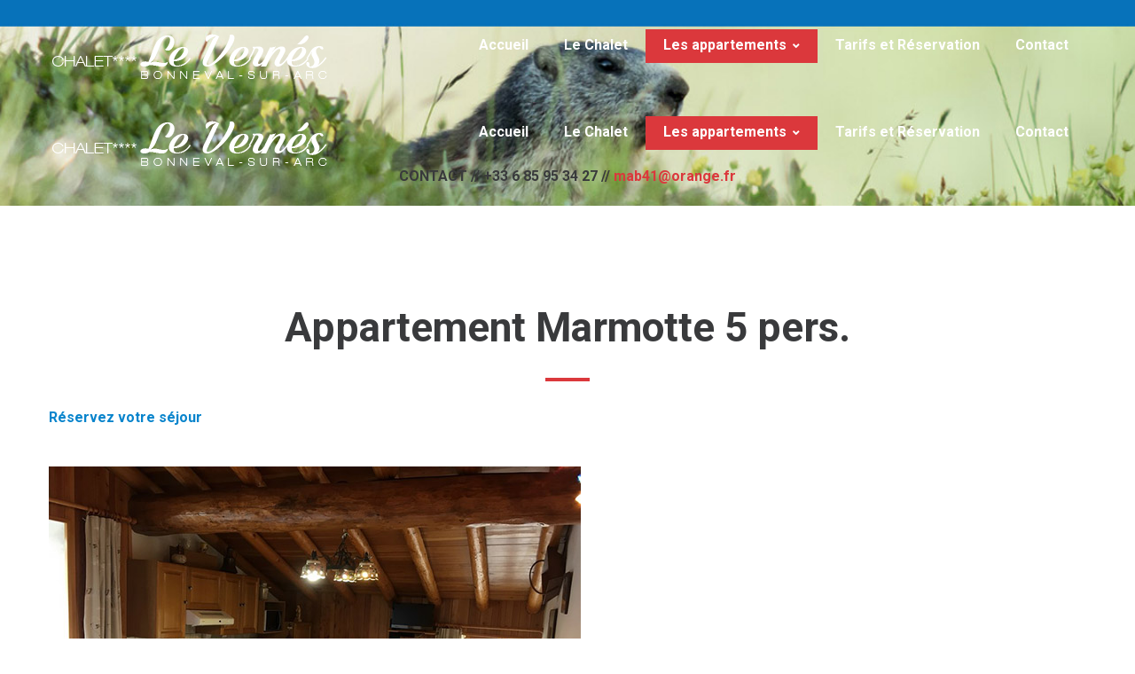

--- FILE ---
content_type: text/html; charset=utf-8
request_url: http://www.levernes.fr/location-appartements-bonneval/location-appartement-5personnes.html
body_size: 4902
content:
<!DOCTYPE html>
<html xmlns="http://www.w3.org/1999/xhtml" xml:lang="fr-fr" lang="fr-fr">
    <head>
        <meta id="viewport" name="viewport" content="width=device-width, initial-scale=1">        <base href="http://www.levernes.fr/location-appartements-bonneval/location-appartement-5personnes.html" />
	<meta http-equiv="content-type" content="text/html; charset=utf-8" />
	<meta name="keywords" content="location appartement, location bonneval, location bonneval sur arc, chalet bonneval, bonneval sur arc, savoie, location montagne" />
	<meta name="author" content="ASuper User" />
	<meta name="description" content="3 appartements à louer dans un charmant chalet à l'entrée du Vieux Village de Bonneval sur Arc" />
	<meta name="generator" content="Joomla! - Open Source Content Management" />
	<title>Marmotte - 5 pers. - Chalet Le Vernés****</title>
	<link href="/templates/theme3392/favicon.ico" rel="shortcut icon" type="image/vnd.microsoft.icon" />
	<link href="/media/jui/css/chosen.css?2c22d389c206f4e3fef7cb9321b6bb41" rel="stylesheet" type="text/css" />
	<link href="/templates/theme3392/css/template.css" rel="stylesheet" type="text/css" />
	<link href="/templates/theme3392/css/font-awesome.css" rel="stylesheet" type="text/css" />
	<link href="/templates/theme3392/css/komento.css" rel="stylesheet" type="text/css" />
	<link href="/templates/theme3392/css/color_schemes/color_scheme_1.css" rel="stylesheet" type="text/css" id="color_scheme" />
	<link href="/templates/theme3392/html/mod_icemegamenu/css/navbar.css" rel="stylesheet" type="text/css" />
	<style type="text/css">
		.layout#kunena + div { display: block !important;}
		#kunena + div { display: block !important;}
	</style>
	<script src="/media/jui/js/jquery.min.js?2c22d389c206f4e3fef7cb9321b6bb41" type="text/javascript"></script>
	<script src="/media/jui/js/jquery-noconflict.js?2c22d389c206f4e3fef7cb9321b6bb41" type="text/javascript"></script>
	<script src="/media/jui/js/jquery-migrate.min.js?2c22d389c206f4e3fef7cb9321b6bb41" type="text/javascript"></script>
	<script src="/plugins/system/bootstrap_3/assets/js/bootstrap.min.js" type="text/javascript"></script>
	<script src="/media/jui/js/chosen.jquery.min.js?2c22d389c206f4e3fef7cb9321b6bb41" type="text/javascript"></script>
	<script src="/templates/theme3392/js/scripts.js" type="text/javascript"></script>
	<script src="/templates/theme3392/html/mod_icemegamenu/js/menu.js" type="text/javascript" defer="defer"></script>
	<script src="/templates/theme3392/html/mod_icemegamenu/js/jquery.rd-navbar.js" type="text/javascript" defer="defer"></script>
	<script type="text/javascript">
var GalleryFP_Data_317743890 = [
{image: 'http://www.levernes.fr/images/chalet/vernes-5/IMG_5249 (Copier).jpg',title: '',description: ''},
{image: 'http://www.levernes.fr/images/chalet/vernes-5/IMG_5258 (Copier).jpg',title: '',description: ''},
{image: 'http://www.levernes.fr/images/chalet/vernes-5/IMG_5263 (Copier).jpg',title: '',description: ''},
{image: 'http://www.levernes.fr/images/chalet/vernes-5/IMG_5264 (Copier).jpg',title: '',description: ''},
{image: 'http://www.levernes.fr/images/chalet/vernes-5/IMG_5265 (Copier).jpg',title: '',description: ''},
{image: 'http://www.levernes.fr/images/chalet/vernes-5/IMG_5268 (Copier).jpg',title: '',description: ''},
{image: 'http://www.levernes.fr/images/chalet/vernes-5/IMG_5270 (Copier).jpg',title: '',description: ''},
{image: 'http://www.levernes.fr/images/chalet/vernes-5/IMG_5271 (Copier).jpg',title: '',description: ''},
{image: 'http://www.levernes.fr/images/chalet/vernes-5/IMG_5272 (Copier).jpg',title: '',description: ''},
{image: 'http://www.levernes.fr/images/chalet/vernes-5/IMG_5274 (Copier).jpg',title: '',description: ''},
{image: 'http://www.levernes.fr/images/chalet/vernes-5/IMG_5281 (Copier).jpg',title: '',description: ''}
];
jQuery(document).ready(function($){
	jQuery('.hasTooltip').tooltip({"html": true});
if(window.MooTools) {

			  // Mootools conflict fix for toggle with Bootstrap 3/JQuery
			  window.addEvent('load', function() {
			    $$('[rel=tooltip],[data-toggle],a[data-toggle],button[data-toggle],[data-toggle=collapse],a[data-toggle=dropdown],.hasTooltip').each(function (e) {
			        e.getParent().hide = null;
			        e.hide = null;
			    });
			  });

			}
});
	jQuery(function ($) {
		initChosen();
		$("body").on("subform-row-add", initChosen);

		function initChosen(event, container)
		{
			container = container || document;
			$(container).find("select").chosen({"disable_search_threshold":10,"search_contains":true,"allow_single_deselect":true,"placeholder_text_multiple":"Saisir ou choisir des options","placeholder_text_single":"S\u00e9lectionnez une option","no_results_text":"Aucun r\u00e9sultat correspondant"});
		}
	});
	var path = "templates/theme3392/js/";(function($){$(document).ready(function(){var o=$("#back-top");$(window).scroll(function(){if($(this).scrollTop()>100){o.fadeIn()}else{o.fadeOut()}});var $scrollEl=($.browser.mozilla||$.browser.msie)?$("html"):$("body");o.find("a").click(function(){$scrollEl.animate({scrollTop:0},400);return false})})})(jQuery);jQuery(function($){var e=$(window).width();$("#icemegamenu").find(".icesubMenu").each(function(a){var b=$(this).offset();var c=b.left+$(this).width();if(c>=e){$(this).addClass("ice_righttoleft")}});$(window).resize(function(){var d=$(window).width();$("#icemegamenu").find(".icesubMenu").removeClass("ice_righttoleft").each(function(a){var b=$(this).offset();var c=b.left+$(this).width();if(c>=d){$(this).addClass("ice_righttoleft")}})})});
	</script>
	<script type="text/javascript" src="http://www.levernes.fr/modules/mod_galleryfp/js/galleria-1.4.2.js"></script>

        <link href="//fonts.googleapis.com/css?family=Racing+Sans+One|Roboto:100,100i,300,300i,400,400i,500,500i,700,700i,900,900i" rel="stylesheet">
    </head>
    <body class="body__ option-com_content view-article task- itemid-336">
    <div id="google_translate_element"></div><script type="text/javascript">
function googleTranslateElementInit() {
  new google.translate.TranslateElement({pageLanguage: 'fr', includedLanguages: 'cs,de,en,es,it,nl', layout: google.translate.TranslateElement.InlineLayout.SIMPLE}, 'google_translate_element');
}
</script><script type="text/javascript" src="//translate.google.com/translate_a/element.js?cb=googleTranslateElementInit"></script>
        
                <!-- Body -->
        <div id="wrapper">
            <div class="wrapper-inner">
                <a id="fake" href='#'></a>
                    <div class="header_content">
                        <!-- Top -->
                        <div id="top" class="stuck_position">
                    
            <div class="container">
        <div class="row">
    
            

            <div id="logo" class="col-sm-4">
                <a href="http://www.levernes.fr/">
                                            <img src="/images/logo.png" alt="Chalet Le Vernés****">
                                                        </a>
            </div>
            

               

            <nav class="moduletable home_menu  col-sm-8"><div class="module_container">
<div class="icemegamenu">
	<ul id="icemegamenu">
		<li id="iceMenu_101" class="iceMenuLiLevel_1 fullwidth">
			<a href="http://www.levernes.fr/" class=" iceMenuTitle ">
				<span class="icemega_title icemega_nosubtitle">Accueil</span>
			</a>
		</li>
		<li id="iceMenu_134" class="iceMenuLiLevel_1 ">
			<a href="/location-appartement-bonneval.html" class=" iceMenuTitle ">
				<span class="icemega_title icemega_nosubtitle">Le Chalet</span>
			</a>
		</li>
		<li id="iceMenu_335" class="iceMenuLiLevel_1 mzr-drop parent active ">
			<a class="icemega_active iceMenuTitle ">
				<span class="icemega_title icemega_nosubtitle">Les appartements</span>
			</a>
			<ul class="icesubMenu icemodules sub_level_1" style="width:210px">
				<li>
					<div style="float:left;width:210px" class="iceCols">
						<ul>
							<li id="iceMenu_336" class="iceMenuLiLevel_2 current active ">
								<a href="/location-appartements-bonneval/location-appartement-5personnes.html" class=" iceMenuTitle ">
									<span class="icemega_title icemega_nosubtitle">Marmotte - 5 pers.</span>
								</a>
							</li>
							<li id="iceMenu_138" class="iceMenuLiLevel_2 ">
								<a href="/location-appartements-bonneval/location-appartement-7personnes.html" class=" iceMenuTitle ">
									<span class="icemega_title icemega_nosubtitle">Chamois - 7 pers.</span>
								</a>
							</li>
							<li id="iceMenu_136" class="iceMenuLiLevel_2 ">
								<a href="/location-appartements-bonneval/location-appartement-10personnes.html" class=" iceMenuTitle ">
									<span class="icemega_title icemega_nosubtitle">Bouquetin - 10 pers.</span>
								</a>
							</li>
						</ul>
					</div>
				</li>
			</ul>
		</li>
		<li id="iceMenu_285" class="iceMenuLiLevel_1 ">
			<a href="/tarifs-location-appartement-bonneval.html" class=" iceMenuTitle ">
				<span class="icemega_title icemega_nosubtitle">Tarifs et Réservation</span>
			</a>
		</li>
		<li id="iceMenu_142" class="iceMenuLiLevel_1 ">
			<a href="/contact-appartement-bonneval.html" class=" iceMenuTitle ">
				<span class="icemega_title icemega_nosubtitle">Contact</span>
			</a>
		</li>
	</ul>
</div></div></nav>
            </div>
    </div>
    </div>
                         <div id="header">
                                
                                <!-- breadcrumbs -->
    <div id="breadcrumbs"class="stuck_position"><div class="container">
        <div class="row"><div class="moduletable  "><div class="module_container"><div class="mod-custom mod-custom__"  >
	<p style="text-align: center;"><strong>CONTACT // +33 6 85 95 34 27 // <a href="mailto:mab41@orange.fr" target="_blank" rel="noopener noreferrer">mab41@orange.fr</a><br /></strong></p></div></div></div></div>
        </div></div>
                        </div>
                    </div>


                                <!-- Main Content row -->
                <div id="content">
                                        <div class="container">
                        <div class="row">
                                                <div class="content-inner">
                                <!-- Left sidebar -->
                                                                
                                <div id="component" class="col-sm-12">
                                    <main role="main">
                                                                                                                        <div id="system-message-container">
	</div>

                                        <article class="page-item page-item__">
		<header class="item_header">
		<h1 class="item_title"><span class="item_title_part_0 item_title_part_odd item_title_part_first_half item_title_part_first">Appartement</span> <span class="item_title_part_1 item_title_part_even item_title_part_first_half">Marmotte</span> <span class="item_title_part_2 item_title_part_odd item_title_part_second_half">5</span> <span class="item_title_part_3 item_title_part_even item_title_part_second_half item_title_part_last">pers.</span></h1>	</header>
		<div class="item_fulltext"><p><strong>Réservez votre séjour</strong><br /><div class="mod-custom mod-custom__"  >
	<script type="text/javascript" src="//gadget.open-system.fr/widgets-libs/rel/noyau-1.0.min.js"></script>
<script type="text/javascript">
( function() {
	var widgetProduit = AllianceReseaux.Widget.Instance( "Produit", { idPanier:"s5Czs7M", idIntegration:301, langue:"fr", ui:"OSMB-1079-2" } );
	widgetProduit.PreApp("planning.largeurMax", 500 );
	widgetProduit.Initialise();
})();
</script>

<div id="widget-produit-OSMB-1079-2"></div>
</div></p>
<p><img src="/images/chalet/levernes5.jpg" alt="" /></p>
<p>Grand standing pour ce gîte situé dans une ancienne maison de pays typique rénovée.<br />Entièrement sous les toits, vous apprécierez le volume de la pièce de jour, la superbe charpente aux poutres apparentes et la chaleureuse mezzanine aux sous pentes boisées.</p>
<p>Avec ses 60 M² et son immense balcon, il ne peut que vous satisfaire.<br />Descriptif : 1 salle de bain, 1 W-C, 1 chambre fermée avec 1 lit en 140 (2 personnes) + possibilité de mettre un lit bébé, 1 mezzanine avec 3 lits en 90 (3 personnes).<br />Place pour garer les voitures à 100 M</p>
<p><br />En plein cœur du parc national de la Vanoise, en Haute Maurienne venez admirez les magnifiques marmottes, chamois, bouquetins et plein d'autres superbes animaux sauvages. Endroit calme et reposant. Grand espace extérieur pour faire des igloos et des bonhommes de neige l'hiver et l'été pour jouer au ballon ou à plein d'autres jeux.</p>
<p><div class="galleria GalleryFP317743890" style="min-width: 200px; min-height: 40px; width: 100%;">
</div>
<script type="text/javascript">
Galleria.configure({
	
    lightbox: 1,
	overlayBackground: "#b0b0b0",
	responsive: 1,
	trueFullscreen: 0,
	transition: "pulse",
	transitionSpeed: "500",
	thumbCrop: true,
	imageCrop: false,
	carousel: false,
	imagePan: false,
	clicknext: true,
	autoplay: 3000,
	showImagenav: true,
	showInfo: true,
	showCounter: true,
	thumbnails: true,
	_showFullscreen: true,
	_showPopout: true,
	_showProgress: true,
	_showTooltip: true,
	_webkitCursor: true,
	_animate: true,
	_center: true,
	_hideDock: true,
	_toggleCaption: true,
	_showCaption: true,
	_locale: {
		show_captions: "Afficher la légende",
		hide_captions: "Masquer la légende",
		next: "Image suivante",
		prev: "Image précédente",
		show_thumbnails: "Afficher les miniatures",
		hide_thumbnails: "Masquer les miniatures",
		play: "Lire le diaporama",
		pause: "Pause diaporama",
		enter_fullscreen: "Plein écran",
		exit_fullscreen: "Quitter plein écran",
		popout_image: "Affichage ligthbox",
		showing_image: "Image affichée : %s de %s"
	}
});

// Initialize Gallerie
   Galleria.loadTheme('http://www.levernes.fr/modules/mod_galleryfp/themes/folio/galleria.folio.min.js');
   // var GalleryFP317743890 = jQuery.extend({}, Galleria);
   // GalleryFP317743890.run('.galleria317743890', {
   Galleria.run('.GalleryFP317743890', {
		height: 0.5625,
		dataSource: GalleryFP_Data_317743890	});
</script> </p>
<p> </p> </div>
		
	
	<!-- Social Sharing -->
	<div class="addthis_sharing_toolbox"></div><script type="text/javascript">
    var addthis_config =
{
   pubid: "ra-5497f2254123130b"
}
    </script><script type="text/javascript" src="//s7.addthis.com/js/300/addthis_widget.js"></script> 
	<!-- Pagination -->
	</article>
                                                                            </main>
                                </div>
                                                            </div>
                                                    </div>
                    </div>
                                            </div>
                            </div>
        </div>
        <div id="footer-wrapper">
            <div class="footer-wrapper-inner">
                                <!-- Copyright -->
                <div id="copyright" role="contentinfo">
                    <div class="container">                        <div class="row">
                            
                            <div class="copyright col-sm-12">
                                                                <!-- Footer Logo -->
                                <a class="footer_logo" href="/">
                                    <img src="/images/logo.png" alt="Chalet Le Vernés****">
                                </a>


                                <div class="copy_inner">
                                <span class="copy">&copy; </span><span class="year">2026</span>                                <a class="privacy_link" rel="license" href="/privacy-policy.html">
                                    Mentions légales                                </a>
                                
                                 </div>
                            </div>
                            
                        </div>
                    </div>
                </div>
            </div>
        </div>
        <div id="back-top">
        <a href="#"><span></span> </a>
    </div>        
                
    </body>
</html>

--- FILE ---
content_type: text/css
request_url: http://www.levernes.fr/templates/theme3392/css/color_schemes/color_scheme_1.css
body_size: 2760
content:
/* fancybox.less
=========================================================*/
/* gallery.less
=========================================================*/
.jg_subcatelem_txt {
  background: rgba(3, 57, 88, 0.5);
}
.jg_subcatelem_txt:before {
  background: #033958;
}
.jg_imgalign_catimgs .jg_catelem_txt {
  background: rgba(3, 57, 88, 0.5);
}
.jg_imgalign_catimgs .jg_catelem_txt:before {
  background: #033958;
}
/* komento.less
=========================================================*/
#section-kmt .kmt-control-user .kmt-btn {
  border: 1px solid #065989;
  color: #0d79b7;
}
#section-kmt .kmt-like-counter {
  border: 1px solid #065989;
}
#section-kmt .kmt-like-counter:before {
  border-left: 5px solid #065989;
}
#section-kmt .kmt-rank-progress {
  background: #033958;
}
/* kunena.skinner.less
=========================================================*/
#Kunena .kfile-hide .kbutton,
#Kunena .kfile-hide .kfile-input {
  background: #033958;
}
#Kunena a:hover {
  color: #033958;
}
#Kunena ul li a:hover {
  color: #033958;
}
#Kunena div.chzn-container .chzn-results li:hover {
  background: #033958;
}
#Kunena #ktop #ktopmenu #ktab ul.menu li a {
  border-bottom: 2px solid transparent;
}
#Kunena .klist-markallcatsread + div.kblock {
  margin-top: 0;
}
#Kunena div.kblock div.kheader {
  background: #033958;
}
#Kunena .chzn-container-active.chzn-with-drop .chzn-single div {
  background: #033958;
}
#Kunena div.kblock div.kheader > span:not(.kcheckbox) {
  background: #033958;
}
#Kunena dl.tabs dt.open {
  background: #033958;
}
/* layout.less
=========================================================*/
/* owl-carousel.less
=========================================================*/
@-webkit-keyframes fadeOut {
}
@keyframes fadeOut {
}
/* portfolio.less
=========================================================*/
.page-gallery__works .item_img .more_wrapper {
  background: rgba(3, 57, 88, 0.5);
}
.page-gallery__works .gallery-item .item_header h1.item_title a,
.page-gallery__works .gallery-item .item_header h2.item_title a,
.page-gallery__works .gallery-item .item_header h3.item_title a,
.page-gallery__works .gallery-item .item_header h4.item_title a,
.page-gallery__works .gallery-item .item_header h5.item_title a,
.page-gallery__works .gallery-item .item_header h6.item_title a {
  color: #033958;
}
.sorting ul#sort li a:hover {
  color: #033958;
}
.sorting ul#sort li.active {
  color: #033958;
}
.sorting ul#sort li.active a {
  color: #033958;
}
.item_img .articleGalleryZoom:before,
.item_img .galleryZoomIcon:before {
  background: #033958;
}
/* swiper.less
=========================================================*/
.swiper-scrollbar-drag {
  background: #033958;
}
@-webkit-keyframes swiper-preloader-spin {
}
@keyframes swiper-preloader-spin {
}
.swiper-slide-caption .btn:hover {
  color: #0772ba;
}
/* template.less
=========================================================*/
@font-face {
}
@-webkit-keyframes fadeIn {
}
@keyframes fadeIn {
}
.scroll-to-fixed-fixed {
  background: #0772ba;
}
.tags .label {
  background: #0772ba;
}
.tags .label:hover {
  background: #db383c;
}
.item_info .item_info_dl dd {
  color: #033958;
}
.item_info .item_info_dl dd .tags:before,
.item_info .item_info_dl dd .item_createdby:before,
.item_info .item_info_dl dd .item_hits:before,
.item_info .item_info_dl dd .item_published:before,
.item_info .item_info_dl dd .item_category-name:before,
.item_info .item_info_dl dd .kmt-comment:before {
  color: #033958;
}
.item_info .item_info_dl dd a {
  color: #033958;
}
.item_info .item_info_dl dd a:hover {
  color: #db383c;
}
.social-links li a {
  color: #033958;
}
#maintop:before {
  background: #033958;
}
body.body__home #maintop:before {
  background: #033958;
}
body.view-category #content h1,
body.view-category #content h2,
body.view-category #content h3,
body.view-category #content h4,
body.view-category #content h5,
body.view-category #content h6,
body.view-category #content p {
  color: #033958;
}
body.view-category #content .moduleTitle {
  color: #033958;
}
body.view-category.body__home #content h1,
body.view-category.body__home #content h2,
body.view-category.body__home #content h3,
body.view-category.body__home #content h4,
body.view-category.body__home #content h5,
body.view-category.body__home #content h6,
body.view-category.body__home #content p {
  color: #033958;
}
body.view-category.body__home #content .moduleTitle {
  color: #033958;
}
body.view-category.body__home #content-medium:before {
  background: #033958;
}
#mainbottom h1,
#mainbottom h2,
#mainbottom h3,
#mainbottom h4,
#mainbottom h5,
#mainbottom h6,
#mainbottom p {
  color: #033958;
}
#mainbottom .moduleTitle {
  color: #033958;
}
body.body__home #mainbottom h1,
body.body__home #mainbottom h2,
body.body__home #mainbottom h3,
body.body__home #mainbottom h4,
body.body__home #mainbottom h5,
body.body__home #mainbottom h6,
body.body__home #mainbottom p {
  color: #033958;
}
body.body__home #mainbottom .moduleTitle {
  color: #033958;
}
#copyright {
  background: #db383c;
}
.copyright a:hover {
  color: #033958;
}
.address_phones i {
  color: #033958;
}
hr {
  border-top: 1px solid #0b699f;
}
a {
  color: #db383c;
}
a:hover,
a:focus {
  color: #033958;
}
h1.heading-style-1:after,
h2.heading-style-1:after,
h3.heading-style-1:after,
h4.heading-style-1:after,
h5.heading-style-1:after,
h6.heading-style-1:after {
  background: #db383c;
}
h1.heading-style-4,
h2.heading-style-4,
h3.heading-style-4,
h4.heading-style-4,
h5.heading-style-4,
h6.heading-style-4 {
  color: #db383c;
}
h1.heading-style-5,
h2.heading-style-5,
h3.heading-style-5,
h4.heading-style-5,
h5.heading-style-5,
h6.heading-style-5 {
  color: #db383c;
}
h1.heading-style-6,
h2.heading-style-6,
h3.heading-style-6,
h4.heading-style-6,
h5.heading-style-6,
h6.heading-style-6 {
  color: #db383c;
}
mark,
.mark {
  background-color: #db383c;
}
blockquote:before {
  color: #033958;
}
blockquote cite {
  color: #033958;
}
.item_introtext mark,
.item_fulltext mark,
.category_desc mark {
  background: #db383c;
}
table th {
  background: #033958;
}
table a {
  color: #033958;
}
dl.table dt {
  background: #033958;
}
div.chzn-container .chzn-results li.highlighted {
  background: #033958;
}
legend {
  border-bottom: 1px solid #0772ba;
}
.input-prepend {
  /* .add-on:first-child,
  .btn:first-child {
    
    } */
}
.input-prepend .add-on i,
.input-prepend .add-on > span {
  color: #033958;
}
.input-prepend .add-on:hover i {
  background: #033958;
}
/* Allow for input prepend/append in search forms */
.btn,
.kbutton,
.mod-newsflash-adv_custom-link a {
  background: #db383c;
}
.btn:hover,
.kbutton:hover,
.mod-newsflash-adv_custom-link a:hover,
.btn:focus,
.kbutton:focus,
.mod-newsflash-adv_custom-link a:focus,
.btn.focus,
.kbutton.focus,
.mod-newsflash-adv_custom-link a.focus,
.btn.active,
.kbutton.active,
.mod-newsflash-adv_custom-link a.active,
.btn.selected,
.kbutton.selected,
.mod-newsflash-adv_custom-link a.selected {
  background: #033958;
}
/* .btn-info {
  
  
  &:hover {
    
    
  }
} */
/* .btn-default {
    
}
.btn-primary {
    
}

.btn-success {
    
}

.btn-info {
    
}

.btn-warning {
    
}

.btn-danger {
    
}
 */
/* 
.input-group-lg > .form-control,
.input-group-lg > .input-group-addon,
.input-group-lg > .input-group-btn > .btn {
  
}
.input-group-sm > .form-control,
.input-group-sm > .input-group-addon,
.input-group-sm > .input-group-btn > .btn {
  
} */
.nav-tabs > li > a:after {
  background: #033958;
}
.breadcrumb li {
  color: #033958;
}
.breadcrumb a:hover {
  color: #db383c;
}
/*.label-default {
  
}

.label-primary {
  
}

.label-success {
  
}

.label-info {
  
}

.label-warning {
  
}

.label-danger {
  
}
*/
.progress-bar-default .progress-bar__stroke {
  stroke: #033958;
}
.progress-bar-default.progress-bar-radial .progress-bar__stroke {
  stroke: #033958;
}
ul li a:hover,
ol li a:hover {
  color: #db383c;
}
ol li:before {
  color: #db383c;
}
.nav.menu.social li a:hover {
  color: #033958;
}
ul.list li:before {
  color: #db383c;
}
ul.icons li a:hover {
  color: #db383c;
}
ul.icons li:before {
  color: #0772ba;
}
.panel-group .panel-heading a {
  border: 1px solid #0772ba;
  background: #0772ba;
}
.panel-group .panel-heading a.collapsed {
  color: #0772ba;
}
.panel-group .panel-heading a.collapsed:before {
  color: #0772ba;
}
.panel-group .panel-body {
  background: #0772ba;
  border: 1px solid #0772ba;
}
.custom .panel-group .panel-heading a {
  color: #db383c;
}
/* .panel-default {
     
  } */
/*.panel-primary {
     
}
.panel-success {
     
}
.panel-info {
     
}
.panel-warning {
     
}
.panel-danger {
     
}*/
.modal {
  background: #033958;
}
.modal-content {
  background-color: #033958;
}
.offline_container .well {
  background: #033958;
}
.mod-menu .nav.menu.nav-pills > li.active > a {
  background: #033958;
}
.icons .btn-group.pull-right ul.dropdown-menu > li > a:hover {
  background: #033958;
}
.body__elements #content-bottom .moduletable.col-sm-12 .module_container:before {
  background: #033958;
}
.body__elements .spacer {
  background: #033958;
}
/*======================= Search & Smart Search ========================*/
#back-top a {
  color: #033958;
}
*::selection {
  background: #db383c;
}
*::-moz-selection {
  background: #db383c;
}
.icemega_modulewrap.top_search i.fa-times {
  color: #033958;
}
.icemega_modulewrap.top_search .btn-primary {
  color: #033958;
}
.login_shell {
  background: #033958;
}
div#fixed-sidebar-right .moduletable.login > i.fa-user {
  background: #033958;
}
div#fixed-sidebar-right .moduletable.login .mod_login_wrapper {
  background: #033958;
}
div#fixed-sidebar-right .moduletable.login .mod_login_wrapper .input-prepend .add-on:hover i {
  color: #033958;
}
.menu-login-form > ul:before {
  width: 0;
  height: 0;
  border-style: solid;
  border-width: 0 11px 11px 11px;
  border-color: transparent transparent #033958 transparent;
}
.menu-login-form .icemega_modulewrap.login_megamenu {
  background: #033958;
}
.page-category__history .items-row > div:before {
  background: #033958;
}
.page-category__history .items-row:before {
  background: #033958;
}
.page-category__faqs .item_title span.item_title_part0 {
  color: #033958;
}
.icemegamenu > ul > li > a.iceMenuTitle:hover,
.icemegamenu > ul > li > a.iceMenuTitle.hover,
.icemegamenu > ul > li > a.iceMenuTitle.icemega_active {
  background: #db383c;
}
.icemegamenu > ul > li.active > a.iceMenuTitle,
.icemegamenu > ul > li.hover > a.iceMenuTitle {
  background: #db383c;
}
.icemegamenu > ul > li.menu-login-form > a.iceMenuTitle {
  color: #033958;
}
.icemegamenu > ul > li.menu-login-form ul.icesubMenu.sub_level_1:before {
  width: 0;
  height: 0;
  border-style: solid;
  border-width: 0 0 22px 22px;
  border-color: transparent transparent #033958 transparent;
}
.icemegamenu > ul > li.menu-search > a.iceMenuTitle {
  color: #033958;
}
ul.icesubMenu {
  background: #033958;
}
ul.icesubMenu li.active > a.iceMenuTitle,
ul.icesubMenu li:hover > a.iceMenuTitle,
ul.icesubMenu li.hover > a.iceMenuTitle {
  color: #db383c;
}
ul.icesubMenu:before {
  width: 0;
  height: 0;
  border-style: solid;
  border-width: 0 11px 11px 11px;
  border-color: transparent transparent #033958 transparent;
}
.moduletable.winter_trips .moduleTitle:after {
  background: #033958;
}
.moduletable.latest_news .moduleTitle:after {
  background: #033958;
}
.moduletable.winter_open .module_container:before {
  background: #033958;
}
.moduletable.winter_tracks .module_container:before {
  background: #033958;
}
.mod-newsflash-adv.counters .counter {
  color: #db383c;
}
.mod-newsflash-adv.counters .introtext {
  color: #0772ba;
}
.mod-newsflash-adv.mod-newsflash-adv__different .item .item_content i {
  border: 2px solid #0772ba;
}
.mod-newsflash-adv.mod-newsflash-adv__different .item .item_title:after {
  background: #0772ba;
}
.mod-newsflash-adv.mod-newsflash-adv__pricing_simple .item .item_content {
  border: 1px solid #033958;
}
.mod-newsflash-adv.mod-newsflash-adv__pricing_simple .item .item_content .item_title {
  color: #033958;
}
.mod-newsflash-adv.mod-newsflash-adv__pricing_simple .item.featured .item_content .btn:hover {
  background: #033958;
}
.mod-newsflash-adv.mod-newsflash-adv__winter_trips .item .item_img a:before {
  background: #033958;
}
.mod-newsflash-adv.mod-newsflash-adv__winter_trips .item .item_img a:hover:before {
  background: #0772ba;
}
.mod-newsflash-adv.mod-newsflash-adv__winter_trips .item .item_img a:hover figcaption {
  background: #033958;
}
.mod-newsflash-adv.mod-newsflash-adv__winter_trips .item figcaption {
  background: #db383c;
}
.mod-newsflash-adv.mod-newsflash-adv__pricing_detailed .item .item_title {
  color: #033958;
}
.mod-newsflash-adv.mod-newsflash-adv__pricing_detailed .item .item_content {
  border: 1px solid #033958;
}
#bg_video__overlay svg rect + rect {
  fill: #033958 !important;
}
#bg_video__content #bg_video__btn:hover {
  background: #0772ba;
}
@media (max-width: 1200px) {
  h1.heading-style-1:after,
  h2.heading-style-1:after,
  h3.heading-style-1:after,
  h4.heading-style-1:after,
  h5.heading-style-1:after,
  h6.heading-style-1:after {
    background: #db383c;
  }
  h1.heading-style-4,
  h2.heading-style-4,
  h3.heading-style-4,
  h4.heading-style-4,
  h5.heading-style-4,
  h6.heading-style-4 {
    color: #db383c;
  }
  h1.heading-style-5,
  h2.heading-style-5,
  h3.heading-style-5,
  h4.heading-style-5,
  h5.heading-style-5,
  h6.heading-style-5 {
    color: #db383c;
  }
  h1.heading-style-6,
  h2.heading-style-6,
  h3.heading-style-6,
  h4.heading-style-6,
  h5.heading-style-6,
  h6.heading-style-6 {
    color: #db383c;
  }
}
@media (max-width: 979px) {
  h1.heading-style-1:after,
  h2.heading-style-1:after,
  h3.heading-style-1:after,
  h4.heading-style-1:after,
  h5.heading-style-1:after,
  h6.heading-style-1:after {
    background: #db383c;
  }
  h1.heading-style-4,
  h2.heading-style-4,
  h3.heading-style-4,
  h4.heading-style-4,
  h5.heading-style-4,
  h6.heading-style-4 {
    color: #db383c;
  }
  h1.heading-style-5,
  h2.heading-style-5,
  h3.heading-style-5,
  h4.heading-style-5,
  h5.heading-style-5,
  h6.heading-style-5 {
    color: #db383c;
  }
  h1.heading-style-6,
  h2.heading-style-6,
  h3.heading-style-6,
  h4.heading-style-6,
  h5.heading-style-6,
  h6.heading-style-6 {
    color: #db383c;
  }
}
@media (max-width: 767px) {
  .rd-mobilemenu_ul a.iceMenuTitle:hover {
    background: #033958;
  }
  .rd-mobilemenu_ul a.active,
  .rd-mobilemenu_ul li.level_1.active > a {
    background: #033958;
  }
  .rd-mobilemenu_submenu li.active > a {
    color: #db383c;
  }
}


--- FILE ---
content_type: text/css
request_url: http://www.levernes.fr/templates/theme3392/html/mod_icemegamenu/css/navbar.css
body_size: 1300
content:
.rd-mobilemenu{display:none;position:fixed;top:0;left:0;bottom:0;z-index:1008;text-align:left;-moz-transition:0.3s all ease;-o-transition:0.3s all ease;-webkit-transition:0.3s all ease;transition:0.3s all ease;}
.rd-mobilemenu.active{right:0;}
.rd-mobilemenu_ul{position:fixed;top:56px;margin:0;left:0;bottom:-20px;width:270px;padding:0;color:#666;background:#FFF;font-size:14px;line-height:20px;overflow:auto;-webkit-box-shadow:5px 0 5px 0 rgba(0, 0, 0, 0.1);-moz-box-shadow:5px 0 5px 0 rgba(0, 0, 0, 0.1);box-shadow:5px 0 5px 0 rgba(0, 0, 0, 0.1);-moz-transform:translateX(-270px);-ms-transform:translateX(-270px);-o-transform:translateX(-270px);-webkit-transform:translateX(-270px);transform:translateX(-270px);-moz-transition:0.3s ease;-o-transition:0.3s ease;-webkit-transition:0.3s ease;transition:0.3s ease;-moz-transition:0.3s cubic-bezier(0.55, 0, 0.1, 1);-o-transition:0.3s cubic-bezier(0.55, 0, 0.1, 1);-webkit-transition:0.3s cubic-bezier(0.55, 0, 0.1, 1);transition:0.3s cubic-bezier(0.55, 0, 0.1, 1);}
.rd-mobilemenu_ul li.level_1{padding:0;}
.rd-mobilemenu_ul li.level_1:before{display:none;}
.rd-mobilemenu_submenu .iceCols{float:none !important;width:100% !important;}
.rd-mobilemenu_submenu{margin:0;padding:0;width:100% !important;}
.rd-mobilemenu_submenu .icemega_cover_module{width:100% !important;}
.rd-mobilemenu_submenu > li{padding:0;}
.rd-mobilemenu_submenu > li:before{display:none;}
.rd-mobilemenu_submenu .iceCols > ul{margin:0;}
.rd-mobilemenu_submenu .sub_level_2{position:static;-moz-transform:translate(0, 0);-ms-transform:translate(0, 0);-o-transform:translate(0, 0);-webkit-transform:translate(0, 0);transform:translate(0, 0);width:100% !important;margin:0 !important;height:auto;pointer-events:auto;opacity:1;}
.rd-mobilemenu_submenu .sub_level_2>li{padding:0;border:none;padding:0;}
.rd-mobilemenu_submenu .sub_level_2>li a.iceMenuTitle{padding-left:40px !important;}
.rd-mobilemenu.active .rd-mobilemenu_ul{-moz-transform:translateX(0);-ms-transform:translateX(0);-o-transform:translateX(0);-webkit-transform:translateX(0);transform:translateX(0);}
.rd-mobilemenu_ul .level_1 > a{display:block;padding:14px 25px 16px;}
.rd-mobilemenu_ul .level_1 ul a.iceMenuTitle{padding:4px 20px;display:block;}
.rd-mobilemenu_ul .level_1 ul a.iceMenuTitle:after{display:none;}
.rd-mobilemenu_ul a.iceMenuTitle:hover{color:#FFF;}
.rd-mobilemenu_ul a .rd-submenu-toggle{position:absolute;top:50%;right:11px;margin-top:-17.5px;width:32px;height:32px;font:400 10px "FontAwesome";line-height:32px;text-align:center;-webkit-border-radius:50%;-moz-border-radius:50%;border-radius:50%;-moz-transition:0.5s all ease;-o-transition:0.5s all ease;-webkit-transition:0.5s all ease;transition:0.5s all ease;z-index:1;background:rgba(0, 0, 0, 0.1);}
.rd-mobilemenu_ul a .rd-submenu-toggle:after{content:'\f078';}
.rd-mobilemenu_ul a .rd-submenu-toggle:hover{cursor:pointer;background:#FFF;color:#666;}
.rd-mobilemenu_ul a.rd-with-ul{position:relative;}
.rd-mobilemenu_ul a.rd-with-ul.active .rd-submenu-toggle{-moz-transform:rotate(180deg);-ms-transform:rotate(180deg);-o-transform:rotate(180deg);-webkit-transform:rotate(180deg);transform:rotate(180deg);}
.rd-mobilemenu_ul:after{content:'';display:block;height:20px;}
.rd-mobilepanel{display:none;position:fixed;top:0;left:0;right:0;height:56px;background:#FFF;color:#000;-webkit-box-shadow:0 3px 3px 0 rgba(0, 0, 0, 0.1);-moz-box-shadow:0 3px 3px 0 rgba(0, 0, 0, 0.1);box-shadow:0 3px 3px 0 rgba(0, 0, 0, 0.1);z-index:1009;}
.rd-mobilepanel_title{position:fixed;top:4px;left:56px;right:56px;color:#000;font-size:24px;line-height:48px;text-overflow:ellipsis;white-space:nowrap;overflow:hidden;}
.rd-mobilepanel_toggle{background:none;border:none;display:inline-block;padding:0;outline:none;outline-offset:0;cursor:pointer;-webkit-appearance:none;position:fixed;top:4px;left:8px;width:48px;height:48px;}
.rd-mobilepanel_toggle::-moz-focus-inner{border:none;padding:0;}
.rd-mobilepanel_toggle span{position:relative;display:block;margin:auto;-moz-transition:all 0.3s ease;-o-transition:all 0.3s ease;-webkit-transition:all 0.3s ease;transition:all 0.3s ease;}
.rd-mobilepanel_toggle span:after, .rd-mobilepanel_toggle span:before{content:"";position:absolute;left:0;top:-8px;-moz-transition:all 0.3s ease;-o-transition:all 0.3s ease;-webkit-transition:all 0.3s ease;transition:all 0.3s ease;}
.rd-mobilepanel_toggle span:after{top:8px;}
.rd-mobilepanel_toggle span:after, .rd-mobilepanel_toggle span:before, .rd-mobilepanel_toggle span{width:24px;height:4px;background-color:#000;backface-visibility:hidden;-webkit-border-radius:2px;-moz-border-radius:2px;border-radius:2px;}
.rd-mobilepanel_toggle span{-moz-transform:rotate(180deg);-ms-transform:rotate(180deg);-o-transform:rotate(180deg);-webkit-transform:rotate(180deg);transform:rotate(180deg);}
.rd-mobilepanel_toggle span:before, .rd-mobilepanel_toggle span:after{-moz-transform-origin:1.71429px center;-ms-transform-origin:1.71429px center;-o-transform-origin:1.71429px center;-webkit-transform-origin:1.71429px center;transform-origin:1.71429px center;-moz-transform-origin:1.71429px center;-ms-transform-origin:1.71429px center;-o-transform-origin:1.71429px center;-webkit-transform-origin:1.71429px center;transform-origin:1.71429px center;}
.rd-mobilepanel_toggle.active span{-moz-transform:rotate(360deg);-ms-transform:rotate(360deg);-o-transform:rotate(360deg);-webkit-transform:rotate(360deg);transform:rotate(360deg);}
.rd-mobilepanel_toggle.active span:before, .rd-mobilepanel_toggle.active span:after{top:0;width:15px;}
.rd-mobilepanel_toggle.active span:before{-webkit-transform:rotate3d(0, 0, 1, -40deg);transform:rotate3d(0, 0, 1, -40deg);}
.rd-mobilepanel_toggle.active span:after{-webkit-transform:rotate3d(0, 0, 1, 40deg);transform:rotate3d(0, 0, 1, 40deg);}
@media (max-width:767px){body{padding-top:56px;}
.rd-mobilemenu, .rd-mobilepanel{display:block;}
}
@media (max-width:359px){.rd-mobilepanel_title{font-size:18px;}
}